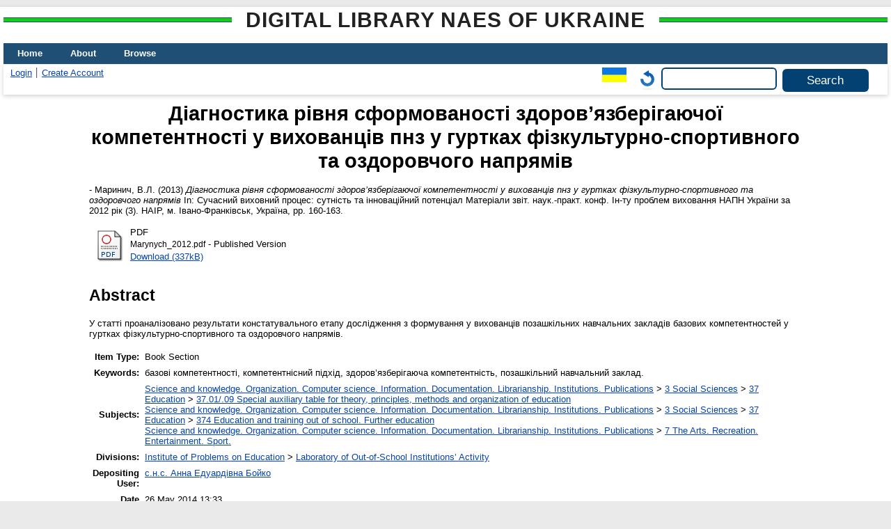

--- FILE ---
content_type: text/html; charset=utf-8
request_url: http://lib.iitta.gov.ua/id/eprint/4422/
body_size: 6014
content:
<!DOCTYPE html>
<html xmlns="http://www.w3.org/1999/xhtml" lang="en">
  <head>
    <meta http-equiv="X-UA-Compatible" content="IE=edge" />
    <title> Діагностика рівня сформованості здоров’язберігаючої компетентності у вихованців пнз у гуртках фізкультурно-спортивного та оздоровчого напрямів  - Digital Library NAES of Ukraine</title>
    <link rel="icon" href="/favicon.ico" type="image/x-icon" />
    <link rel="shortcut icon" href="/favicon.ico" type="image/x-icon" />
    <!-- EPrints meta tags -->
<meta name="eprints.eprintid" content="4422" />
<meta name="eprints.rev_number" content="20" />
<meta name="eprints.eprint_status" content="archive" />
<meta name="eprints.userid" content="819" />
<meta name="eprints.dir" content="disk0/00/00/44/22" />
<meta name="eprints.datestamp" content="2014-05-26 13:33:03" />
<meta name="eprints.lastmod" content="2014-05-26 13:33:03" />
<meta name="eprints.status_changed" content="2014-05-26 13:33:03" />
<meta name="eprints.type" content="book_section" />
<meta name="eprints.metadata_visibility" content="show" />
<meta name="eprints.date_type" content="published" />
<meta name="eprints.creators_name" content="Маринич, В.Л." />
<meta name="eprints.creators_id" content="wikleon@ukr.net" />
<meta name="eprints.title" content="Діагностика рівня сформованості здоров’язберігаючої компетентності у вихованців пнз у гуртках фізкультурно-спортивного та оздоровчого напрямів" lang="uk" />
<meta name="eprints.ispublished" content="pub" />
<meta name="eprints.subjects" content="37.01/.09" />
<meta name="eprints.subjects" content="374" />
<meta name="eprints.subjects" content="7" />
<meta name="eprints.divisions" content="laouscinac" />
<meta name="eprints.themes" content="0112U001228" />
<meta name="eprints.full_text_status" content="public" />
<meta name="eprints.keywords" content="базові компетентності, компетентнісний підхід, здоров’язберігаюча компетентність, позашкільний навчальний заклад." lang="uk" />
<meta name="eprints.abstract" content="У статті проаналізовано результати констатувального етапу дослідження з формування у вихованців позашкільних навчальних закладів базових компетентностей у гуртках фізкультурно-спортивного та оздоровчого напрямів." lang="uk" />
<meta name="eprints.date" content="2013" />
<meta name="eprints.number" content="3" />
<meta name="eprints.publisher" content="НАІР" lang="uk" />
<meta name="eprints.place_of_pub" content="м. Івано-Франківськ, Україна" />
<meta name="eprints.pagerange" content="160-163" />
<meta name="eprints.pages" content="4" />
<meta name="eprints.refereed" content="TRUE" />
<meta name="eprints.book_title" content="Сучасний виховний процес: сутність та інноваційний потенціал Матеріали звіт. наук.-практ. конф. Ін-ту проблем виховання НАПН України за 2012 рік" lang="uk" />
<meta name="eprints.referencetext" content="1. Бойченко Т. Є. Здоров’язберігаюча компетентність як ключова в освіті України / Т. Є. Бойченко // Основи здоров’я та фізична культура. – 2008. – № 11-12. – С. 6–7.
2. Компетентнісний підхід у сучасній освіті: світовий досвід та українські перспективи: бібліотека з освітньої політики / під заг. ред. О. В. Овчарук. – К. : К.І.С., 2004. – 112 с.
3. Освіта Києва: стан та перспективи. Здобутки столичної освіти за 2011 рік. Перспективи розвитку на 2012 рік : наук.-метод. зб. / за заг. ред. С. І. Бабінець, В. З. Горюнової – К. : ПФ МУВЦ “Гранд – ЕКСПО”, 2012. – 80 с.
4. Шаповалова Т. Г. Здоров’язбережувальний компетентнісний підхід до навчально-виховного процесу в ПНЗ / Т. Г. Шаповалова // Педагогіка здоров’я : зб. наук. праць ІІ Всеукраїнської наук.-практ. конф. – Харків : ХНПУ ім. Г. С. Сковороди , 2012. – С. 327–331.
" />
<meta name="eprints.citation" content="   - Маринич, В.Л.  (2013) Діагностика рівня сформованості здоров’язберігаючої компетентності у вихованців пнз у гуртках фізкультурно-спортивного та оздоровчого напрямів   In:  Сучасний виховний процес: сутність та інноваційний потенціал Матеріали звіт. наук.-практ. конф. Ін-ту проблем виховання НАПН України за 2012 рік     (3). НАІР, м. Івано-Франківськ, Україна, pp. 160-163.      " />
<meta name="eprints.document_url" content="https://lib.iitta.gov.ua/id/eprint/4422/1/Marynych_2012.pdf" />
<!-- Dublin Core meta tags -->
<link rel="schema.DC" href="http://purl.org/DC/elements/1.0/" />
<meta name="DC.relation" content="https://lib.iitta.gov.ua/id/eprint/4422/" />
<meta name="DC.title" content="Діагностика рівня сформованості здоров’язберігаючої компетентності у вихованців пнз у гуртках фізкультурно-спортивного та оздоровчого напрямів" lang="uk" />
<meta name="DC.creator" content="Маринич, В.Л." />
<meta name="DC.subject" content="37.01/.09 Special auxiliary table for theory, principles, methods and organization of education" />
<meta name="DC.subject" content="374 Education and training out of school. Further education" />
<meta name="DC.subject" content="7 The Arts. Recreation. Entertainment. Sport." />
<meta name="DC.description" content="У статті проаналізовано результати констатувального етапу дослідження з формування у вихованців позашкільних навчальних закладів базових компетентностей у гуртках фізкультурно-спортивного та оздоровчого напрямів." lang="uk" />
<meta name="DC.publisher" content="НАІР" lang="uk" />
<meta name="DC.date" content="2013" />
<meta name="DC.type" content="Book Section" />
<meta name="DC.type" content="PeerReviewed" />
<meta name="DC.format" content="application/pdf" />
<meta name="DC.language" content="uk" />
<meta name="DC.identifier" content="https://lib.iitta.gov.ua/id/eprint/4422/1/Marynych_2012.pdf" />
<meta name="DC.identifier" content="   - Маринич, В.Л.  (2013) Діагностика рівня сформованості здоров’язберігаючої компетентності у вихованців пнз у гуртках фізкультурно-спортивного та оздоровчого напрямів   In:  Сучасний виховний процес: сутність та інноваційний потенціал Матеріали звіт. наук.-практ. конф. Ін-ту проблем виховання НАПН України за 2012 рік     (3). НАІР, м. Івано-Франківськ, Україна, pp. 160-163.      " />
<link rel="canonical" href="https://lib.iitta.gov.ua/id/eprint/4422/" />
<link rel="alternate" href="https://lib.iitta.gov.ua/cgi/export/eprint/4422/Refer/LibNAPN-eprint-4422.refer" type="text/plain" title="Refer" />
<link rel="alternate" href="https://lib.iitta.gov.ua/cgi/export/eprint/4422/Simple/LibNAPN-eprint-4422.txt" type="text/plain; charset=utf-8" title="Simple Metadata" />
<link rel="alternate" href="https://lib.iitta.gov.ua/cgi/export/eprint/4422/DIDL/LibNAPN-eprint-4422.xml" type="text/xml; charset=utf-8" title="MPEG-21 DIDL" />
<link rel="alternate" href="https://lib.iitta.gov.ua/cgi/export/eprint/4422/HTML/LibNAPN-eprint-4422.html" type="text/html; charset=utf-8" title="HTML Citation" />
<link rel="alternate" href="https://lib.iitta.gov.ua/cgi/export/eprint/4422/Text/LibNAPN-eprint-4422.txt" type="text/plain; charset=utf-8" title="ASCII Citation" />
<link rel="alternate" href="https://lib.iitta.gov.ua/cgi/export/eprint/4422/JSON/LibNAPN-eprint-4422.js" type="application/json; charset=utf-8" title="JSON" />
<link rel="alternate" href="https://lib.iitta.gov.ua/cgi/export/eprint/4422/COinS/LibNAPN-eprint-4422.txt" type="text/plain; charset=utf-8" title="OpenURL ContextObject in Span" />
<link rel="alternate" href="https://lib.iitta.gov.ua/cgi/export/eprint/4422/RDFXML/LibNAPN-eprint-4422.rdf" type="application/rdf+xml" title="RDF+XML" />
<link rel="alternate" href="https://lib.iitta.gov.ua/cgi/export/eprint/4422/METS/LibNAPN-eprint-4422.xml" type="text/xml; charset=utf-8" title="METS" />
<link rel="alternate" href="https://lib.iitta.gov.ua/cgi/export/eprint/4422/ContextObject/LibNAPN-eprint-4422.xml" type="text/xml; charset=utf-8" title="OpenURL ContextObject" />
<link rel="alternate" href="https://lib.iitta.gov.ua/cgi/export/eprint/4422/Atom/LibNAPN-eprint-4422.xml" type="application/atom+xml;charset=utf-8" title="Atom" />
<link rel="alternate" href="https://lib.iitta.gov.ua/cgi/export/eprint/4422/CSV/LibNAPN-eprint-4422.csv" type="text/csv; charset=utf-8" title="Multiline CSV" />
<link rel="alternate" href="https://lib.iitta.gov.ua/cgi/export/eprint/4422/MyDC/LibNAPN-eprint-4422.txt" type="text/plain; charset=utf-8" title="Simple Metadata" />
<link rel="alternate" href="https://lib.iitta.gov.ua/cgi/export/eprint/4422/XML/LibNAPN-eprint-4422.xml" type="application/vnd.eprints.data+xml; charset=utf-8" title="EP3 XML" />
<link rel="alternate" href="https://lib.iitta.gov.ua/cgi/export/eprint/4422/DC_Ext/LibNAPN-eprint-4422.txt" type="text/plain; charset=utf-8" title="Dublin Core" />
<link rel="alternate" href="https://lib.iitta.gov.ua/cgi/export/eprint/4422/RDFN3/LibNAPN-eprint-4422.n3" type="text/n3" title="RDF+N3" />
<link rel="alternate" href="https://lib.iitta.gov.ua/cgi/export/eprint/4422/RDFNT/LibNAPN-eprint-4422.nt" type="text/plain" title="RDF+N-Triples" />
<link rel="alternate" href="https://lib.iitta.gov.ua/cgi/export/eprint/4422/MODS/LibNAPN-eprint-4422.xml" type="text/xml; charset=utf-8" title="MODS" />
<link rel="alternate" href="https://lib.iitta.gov.ua/cgi/export/eprint/4422/RIS/LibNAPN-eprint-4422.ris" type="text/plain" title="Reference Manager" />
<link rel="alternate" href="https://lib.iitta.gov.ua/cgi/export/eprint/4422/DC/LibNAPN-eprint-4422.txt" type="text/plain; charset=utf-8" title="Dublin Core" />
<link rel="alternate" href="https://lib.iitta.gov.ua/cgi/export/eprint/4422/EndNote/LibNAPN-eprint-4422.enw" type="text/plain; charset=utf-8" title="EndNote" />
<link rel="Top" href="https://lib.iitta.gov.ua/" />
    <link rel="Sword" href="https://lib.iitta.gov.ua/sword-app/servicedocument" />
    <link rel="SwordDeposit" href="https://lib.iitta.gov.ua/id/contents" />
    <link rel="Search" type="text/html" href="https://lib.iitta.gov.ua/cgi/search" />
    <link rel="Search" type="application/opensearchdescription+xml" href="https://lib.iitta.gov.ua/cgi/opensearchdescription" title="Digital Library NAES of Ukraine" />
    <script type="text/javascript" src="http://www.google.com/jsapi">
//padder
</script><script type="text/javascript">
// <![CDATA[
google.load("visualization", "1", {packages:["corechart", "geochart"]});
// ]]></script><script type="text/javascript">
// <![CDATA[
var eprints_http_root = "https://lib.iitta.gov.ua";
var eprints_http_cgiroot = "https://lib.iitta.gov.ua/cgi";
var eprints_oai_archive_id = "lib.iitta.gov.ua";
var eprints_logged_in = false;
var eprints_logged_in_userid = 0; 
var eprints_logged_in_username = ""; 
var eprints_logged_in_usertype = ""; 
var eprints_lang_id = "en";
// ]]></script>
    <style type="text/css">.ep_logged_in { display: none }</style>
    <link rel="stylesheet" type="text/css" href="/style/auto-3.4.7.css?1765786505" />
    <script type="text/javascript" src="/javascript/auto-3.4.7.js?1765741613">
//padder
</script>
    <!--[if lte IE 6]>
        <link rel="stylesheet" type="text/css" href="/style/ie6.css" />
   <![endif]-->
    <meta name="Generator" content="EPrints 3.4.7" />
    <meta http-equiv="Content-Type" content="text/html; charset=UTF-8" />
    <meta http-equiv="Content-Language" content="en" />
    
  </head>
  <body>
    
    <div id="wrapper">
      <header>
      <h2 class="ep_pagetitle">Digital Library NAES of Ukraine</h2>
        <div class="ep_tm_header ep_noprint">
          <nav aria-label="Main Navigation">
            <ul role="menu" class="ep_tm_menu">
              <li>
                <a href="/" title="Go to start page!" role="menuitem">
                  Home
                </a>
              </li>
              <li>
                <a href="/information.html" title="Get some detailed repository information!" role="menuitem">
                  About
                </a>
              </li>
              <li>
                <a href="/view/" title="Browse the items using prepared lists!" role="menuitem" menu="ep_tm_menu_browse" aria-owns="ep_tm_menu_browse">
                  Browse
                </a>
                <ul role="menu" id="ep_tm_menu_browse" style="display:none;">
                  <li>
                    <a href="/view/subjects/" role="menuitem">
                      Browse by 
                      Subject
                    </a>
                  </li>
                  <li>
                    <a href="http://lib.iitta.gov.ua/view/themes/" role="menuitem">
                      Browse by 
                      Scientific subject
                    </a>
                  </li>

                  <li>
                    <a href="http://lib.iitta.gov.ua/view/divisions/" role="menuitem">
                      Browse by 
                      Division
                    </a>
                  </li>

                  <li>
                    <a href="http://lib.iitta.gov.ua/view/year/" role="menuitem">
                      Browse by 
                      Year
                    </a>
                  </li>


                  <li>
                    <a href="http://lib.iitta.gov.ua/view/creators/" role="menuitem">
                      Browse by 
                      Author
                    </a>
                  </li>

                </ul>
              </li>
            </ul>
          </nav>
        
          <div class="ep_tm_searchbar">
            <div>
              <ul class="ep_tm_key_tools" id="ep_tm_menu_tools"><li class="ep_tm_key_tools_item"><a href="/cgi/users/home" class="ep_tm_key_tools_item_link">Login</a></li><li class="ep_tm_key_tools_item"><a href="/cgi/register" class="ep_tm_key_tools_item_link">Create Account</a></li></ul>
            </div>
            <div>
              <div id="ep_tm_languages"><a href="/cgi/set_lang?lang=uk&amp;referrer=https%3A%2F%2Flib.iitta.gov.ua%2Fid%2Feprint%2F4422%2F" title="Українська"><img src="/images/flags/uk.png" align="top" border="0" alt="Українська" /></a><a href="/cgi/set_lang?referrer=https%3A%2F%2Flib.iitta.gov.ua%2Fid%2Feprint%2F4422%2F" title="Clear Cookie - decide language by browser settings"><img src="/images/flags/aero.png" align="top" border="0" alt="Clear Cookie - decide language by browser settings" /></a></div>
              <form method="get" accept-charset="utf-8" action="/cgi/search" role="search" aria-label="Publication simple search">
                <input class="ep_tm_searchbarbox" size="20" type="text" name="q" aria-labelledby="searchbutton" />
                <input class="ep_tm_searchbarbutton" value="Search" type="submit" name="_action_search" id="searchbutton" />
                <input type="hidden" name="_action_search" value="Search" />
                <input type="hidden" name="_order" value="bytitle" />
                <input type="hidden" name="basic_srchtype" value="ALL" />
                <input type="hidden" name="_satisfyall" value="ALL" />
              </form>
            </div>
          </div>
        </div>
      </header>

      <div id="main_content">
        <div class="ep_tm_page_content">
          <h1 id="page-title" class="ep_tm_pagetitle">
            

Діагностика рівня сформованості здоров’язберігаючої компетентності у вихованців пнз у гуртках фізкультурно-спортивного та оздоровчого напрямів


          </h1>
          <div class="ep_summary_content"><div class="ep_summary_content_top"></div><div class="ep_summary_content_left"></div><div class="ep_summary_content_right"></div><div class="ep_summary_content_main">

  <p style="margin-bottom: 1em">
    


<!--    <print expr="creators_name"/> -->
-  <span class="person"><span class="person_name">Маринич, В.Л.</span></span> 
  

(2013)

<em>Діагностика рівня сформованості здоров’язберігаючої компетентності у вихованців пнз у гуртках фізкультурно-спортивного та оздоровчого напрямів</em>


    
      In:  
      Сучасний виховний процес: сутність та інноваційний потенціал Матеріали звіт. наук.-практ. конф. Ін-ту проблем виховання НАПН України за 2012 рік
    
    
    
     (3).
    НАІР, м. Івано-Франківськ, Україна, pp. 160-163.
    
  


  



  </p>

  

  

    
  
    
      
      <table>
        
          <tr>
            <td valign="top" align="right"><a onmouseout="EPJS_HidePreview( event, 'doc_preview_11903', 'right' );" onmouseover="EPJS_ShowPreview( event, 'doc_preview_11903', 'right' );" href="https://lib.iitta.gov.ua/id/eprint/4422/1/Marynych_2012.pdf" onfocus="EPJS_ShowPreview( event, 'doc_preview_11903', 'right' );" onblur="EPJS_HidePreview( event, 'doc_preview_11903', 'right' );" class="ep_document_link"><img class="ep_doc_icon" alt="[thumbnail of Marynych_2012.pdf]" title="Marynych_2012.pdf" src="https://lib.iitta.gov.ua/style/images/fileicons/application_pdf.png" border="0" /></a><div id="doc_preview_11903" class="ep_preview"><div><div><span><img class="ep_preview_image" id="doc_preview_11903_img" alt="" src="https://lib.iitta.gov.ua/id/eprint/4422/1.haspreviewThumbnailVersion/Marynych_2012.pdf" border="0" /><div class="ep_preview_title">Preview</div></span></div></div></div></td>
            <td valign="top">
              

<!-- document citation -->


<span class="ep_document_citation">
<span class="document_format">PDF</span>
<br /><span class="document_filename">Marynych_2012.pdf</span>
 - Published Version


</span>

<br />
              <a href="https://lib.iitta.gov.ua/id/eprint/4422/1/Marynych_2012.pdf" class="ep_document_link">Download (337kB)</a>
              
			  
			  
              
  
              <ul>
              
                
              
                
              
              </ul>
            </td>
          </tr>
        
      </table>
    

  

  

  
    <h2>Abstract</h2>
    <p style="text-align: left; margin: 1em auto 0em auto">У статті проаналізовано результати констатувального етапу дослідження з формування у вихованців позашкільних навчальних закладів базових компетентностей у гуртках фізкультурно-спортивного та оздоровчого напрямів.</p>
  

  <table style="margin-bottom: 1em; margin-top: 1em;" cellpadding="3">
    <tr>
      <th align="right">Item Type:</th>
      <td>
        Book Section
        
        
        
      </td>
    </tr>
    
    
      
    
      
    
      
        <tr>
          <th align="right">Keywords:</th>
          <td valign="top">базові компетентності, компетентнісний підхід, здоров’язберігаюча компетентність, позашкільний навчальний заклад.</td>
        </tr>
      
    
      
        <tr>
          <th align="right">Subjects:</th>
          <td valign="top"><a href="https://lib.iitta.gov.ua/view/subjects/0.html">Science and knowledge. Organization. Computer science. Information. Documentation. Librarianship. Institutions. Publications</a> &gt; <a href="https://lib.iitta.gov.ua/view/subjects/3.html">3 Social Sciences</a> &gt; <a href="https://lib.iitta.gov.ua/view/subjects/37.html">37 Education</a> &gt; <a href="https://lib.iitta.gov.ua/view/subjects/37=2E01=2F=2E09.html">37.01/.09 Special auxiliary table for theory, principles, methods and organization of education</a><br /><a href="https://lib.iitta.gov.ua/view/subjects/0.html">Science and knowledge. Organization. Computer science. Information. Documentation. Librarianship. Institutions. Publications</a> &gt; <a href="https://lib.iitta.gov.ua/view/subjects/3.html">3 Social Sciences</a> &gt; <a href="https://lib.iitta.gov.ua/view/subjects/37.html">37 Education</a> &gt; <a href="https://lib.iitta.gov.ua/view/subjects/374.html">374 Education and training out of school. Further education</a><br /><a href="https://lib.iitta.gov.ua/view/subjects/0.html">Science and knowledge. Organization. Computer science. Information. Documentation. Librarianship. Institutions. Publications</a> &gt; <a href="https://lib.iitta.gov.ua/view/subjects/7.html">7 The Arts. Recreation. Entertainment. Sport.</a></td>
        </tr>
      
    
      
        <tr>
          <th align="right">Divisions:</th>
          <td valign="top"><a href="https://lib.iitta.gov.ua/view/divisions/ins=5Fpro=5Fedu/">Institute of Problems on Education</a> &gt; <a href="https://lib.iitta.gov.ua/view/divisions/laouscinac/">Laboratory of Out-of-School Institutions’ Activity</a></td>
        </tr>
      
    
      
    
      
        <tr>
          <th align="right">Depositing User:</th>
          <td valign="top">

<a href="https://lib.iitta.gov.ua/cgi/users/home?screen=User::View&amp;userid=819"><span class="ep_name_citation"><span class="person_name">с.н.с. Анна Едуардівна Бойко</span></span></a>

</td>
        </tr>
      
    
      
        <tr>
          <th align="right">Date Deposited:</th>
          <td valign="top">26 May 2014 13:33</td>
        </tr>
      
    
      
        <tr>
          <th align="right">Last Modified:</th>
          <td valign="top">26 May 2014 13:33</td>
        </tr>
      
    
    <tr>
      <th align="right">URI:</th>
      <td valign="top"><a href="https://lib.iitta.gov.ua/id/eprint/4422">https://lib.iitta.gov.ua/id/eprint/4422</a></td>
    </tr>
  </table>

 
<h3 class="irstats2_summary_page_header">Downloads</h3>
<div class="irstats2_summary_page_container">
<p>Downloads per month over past year</p>
<div id="irstats2_summary_page_downloads" class="irstats2_graph"></div>
<!--<p style="text-align:center"><a href="#" id="irstats2_summary_page:link">View more statistics</a></p>-->
</div>
<script type="text/javascript">
document.observe("dom:loaded",function(){
//		var irstats2_summary_page_eprintid = '[pin missing: eprintid]';
		var epLocation = location.href.split('/');
		var irstats2_summary_page_eprintid = epLocation[epLocation.length-2];

		/* $( 'irstats2_summary_page:link' ).setAttribute( 'href', '/cgi/stats/report/eprint/' + irstats2_summary_page_eprintid ); */

		new EPJS_Stats_GoogleGraph ( { 'context': {
			'range':'1y',
			'set_name': 'eprint',
			'set_value': irstats2_summary_page_eprintid,
			'datatype':'downloads' },
			'options': {
			'container_id': 'irstats2_summary_page_downloads', 'date_resolution':'month','graph_type':'column'
			} } );
		});

</script>


  
  

  
    <h2 id="actions">Actions (login required)</h2>
    <table class="ep_summary_page_actions">
    
      <tr>
        <td><a href="/cgi/users/home?screen=EPrint%3A%3AView&amp;eprintid=4422"><img src="/style/images/action_view.png" alt="View Item" title="View Item button" class="ep_form_action_icon" role="button" /></a></td>
        <td>View Item</td>
      </tr>
    
    </table>
  


</div><div class="ep_summary_content_bottom"></div><div class="ep_summary_content_after"></div></div>


        </div>
      </div>

      <footer>
        <div class="ep_tm_footer ep_noprint">
          <span>Digital Library NAES of Ukraine is powered by <em><a href="http://eprints.org/software/">EPrints 3.4</a></em> which is developed by the <a href="https://www.ecs.soton.ac.uk/">School of Electronics and Computer Science</a> at the University of Southampton. <a href="/eprints/">About EPrints</a> | <a href="/accessibility/">Accessibility</a></span>
          <div class="ep_tm_eprints_logo">
            <a rel="external" href="https://eprints.org/software/">
              <img alt="EPrints Logo" src="/images/eprintslogo.png" /><img alt="EPrints Flavour Logo" src="/images/flavour.png" style="width: 28px" />
            </a>
          </div>

          
    <div>
      The project is supported by the National Academy of Pedagogical Sciences of Ukraine. 
    </div>
  
          <div class="ep_tm_eprints_logo">
            <a rel="external" href="https://naps.gov.ua/">
              <img alt="НАПН України" src="/images/napn.gif" style="max-width: 500px; height: 50px; background-color: #3f74a2;" />
            </a>
          </div>

        </div>
      </footer>
    </div> <!-- wrapper -->
  </body>
</html>